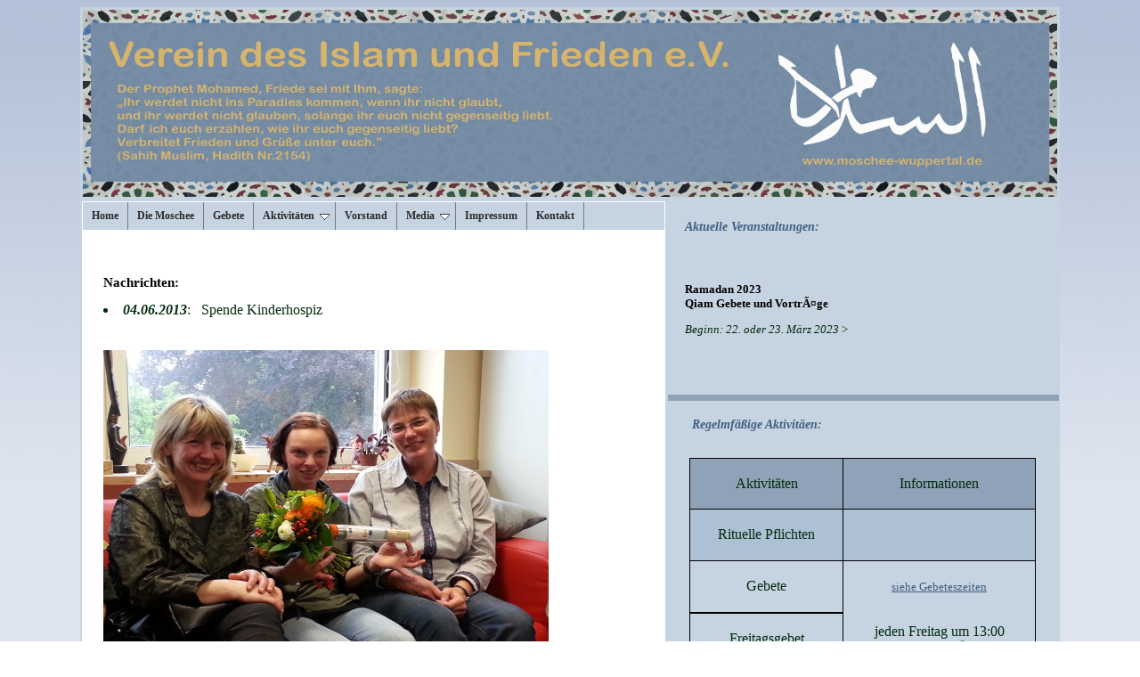

--- FILE ---
content_type: text/html
request_url: http://moschee-assalam.de/haupt/index.php?ms=hospiz
body_size: 2382
content:
<!DOCTYPE html PUBLIC "-//W3C//DTD XHTML 1.0 Transitional//EN" "http://www.w3.org/TR/xhtml1/DTD/xhtml1-transitional.dtd">
<html xmlns="http://www.w3.org/1999/xhtml">
<head>
<title>Moschee-Assalam</title>
</head>
<body background="bg.jpg">
<table bordercolor="#7394b8" border=0 width="1100px" bgcolor="#c6d3e1" align="center">
			<tr>
				<td><html>
<head>
<style>
h1 { color:black; font-size:21px; }
h2 { color:black; font-size:15px; }
h3 { color:black; font-size:13px; }
h5 { color:#325079; font-size:15px;}
h4 { color:#41546d; font-size:15px; font-weight:normal}
h6 { color:black; font-size:9px;}
h7 { color:black; font-size:7px;}
h8 { color:#405F7F; font-size:14px; }
h9 { color:#405F7F; font-size:18px; }
h10 { color:#405F7F; font-size:22px; }

</style>
<style type="text/css">
a:link{
color:#405F7F;
text-decoration: underline
}
a:visited{
color:#405F7F;
text-decoration: underline
}
a:hover{color:#405F7F;
text-decoration: none
}
a:active{color:#405F7F;
text-decoration: none
}
</style>
</head>
<body>
<img src ="http://moschee-assalam.de/banner.jpg" width=100% height=210px> 
<font face="Monotype Corsiva">
<font color="#388022">
</body>
</html></td>
			</tr>
		</table><table bordercolor="#7394b8" border=0 width="1100px" bgcolor="#c6d3e1" align="center">
			
				<td width="600px" valign="top" bgcolor="white"><html>
<head>
<link rel="stylesheet" type="text/css" href="jqueryslidemenu.css" />

<!--[if lte IE 7]>
<style type="text/css">
html .jqueryslidemenu{height: 1%;} /*Holly Hack for IE7 and below*/
</style>
<![endif]-->

<script type="text/javascript" src="http://ajax.googleapis.com/ajax/libs/jquery/1.2.6/jquery.min.js"></script>
<script type="text/javascript" src="jqueryslidemenu.js"></script>
<title>NEUE MOSCHEE-ASSALAM DEsIGN</title>
<title>NEUE MOSCHEE-ASSALAM DEsIGN</title>
</head>
<body>
<div id="myslidemenu" class="jqueryslidemenu">
<ul>
<li><a href="index.php?ms=content">Home</a></li>
<li><a href="index.php?ms=moschee">Die Moschee</a></li>
<li><a href="index.php?ms=gebete">Gebete</a></li>
<li><a href="index.php?ms=jugend">Aktivit&auml;ten</a>
  <ul>
  <li><a href="index.php?ms=arabSchule">Arabische Schule</a></li>
  <li><a href="index.php?ms=maedchengr">M&auml;dchengruppe</a></li>
  <li><a href="index.php?ms=jugendgr">Jugendgruppe</a></li>
  </ul>
</li>
<li><a href="index.php?ms=vorstand">Vorstand</a></li>
<li><a href="#">Media</a>
  <ul>
  <li><a href="index.php?ms=videos">Videos</a></li>
  <li><a href="index.php?ms=bilder">Bilder</a>
  <li><a href="index.php?ms=koran">Koran</a></li>
  <li><a href="index.php?ms=presse">Presse</a></li>
  </ul>
</li>
<li><a href="index.php?ms=impressum">Impressum</a></li>
<li><a href="index.php?ms=kontakt">Kontakt</a></li>
</ul>
<br style="clear: left" />
</div>

<font face="Kalinga">
<font color="#032c0c">

<table>
<tr>
<td>
<p>&nbsp;&nbsp;&nbsp;&nbsp</p>
</td>
<td>
<br><br>
<h2> Nachrichten:</h2>

<li><i> <b> 04.06.2013</b></i>: &nbsp; Spende Kinderhospiz </b></li><br><br>

<img src="http://moschee-assalam.de/Bilder/hospiz.jpg" width="500" height=350><br>
<small>Frau H�schen, Frau Bramkamp und Frau Bogner</small><br><br>

<br>
Die gesammelten Spenden von der Veranstaltung <a href="index.php?ms=demo">"Wir f�r Demokratie - Tag und Nacht f�r Toleranz"</a> vom 17. April, <br>
die die Moschee Assalam mitorganisiert hat, wurden letzten Mittwoch, den 29. Mai an das Kinderhospiz Burgholz �bergeben.<br>
Die Summe von 405,89 Euro wurde vom Stadtrat, Bezirk Barmen auf 1000,00 Euro aufgerundet.<br>
Die Moschee bedankt sich f�r die tolle Veranstaltung und w�nscht dem Kinderhospiz Burgholz weiterhin viel Erfolg.<br>
<br>




<br><br>
<br><br>
<td>
<p>&nbsp;&nbsp;&nbsp;&nbsp;&nbsp;&nbsp;&nbsp;</p>
</td>
</td>
</tr>
</table>


















</body>
</html></td>
				<td width="400px" valign="top" bgcolor="#c6d3e1" height="1000"><html>
<head>
<title>NEUE MOSCHEE-ASSALAM DEsIGN</title>
</head>
<body>
<font face="Kalinga">
<font color=#032c0c>
<table>
<tr>
<td>
<p>&nbsp;&nbsp;&nbsp</p>
</td>
<td>
<h8><i><b> Aktuelle Veranstaltungen:</b></i></h8>
</td>
</tr>
</table>

<table>
<tr>
<td>
<p>&nbsp;&nbsp;&nbsp</p>
</td>
<td>
<h3>Ramadan 2023 <br>Qiam Gebete und Vorträge</h3>
<small><i>Beginn: 22. oder 23. M&auml;rz 2023 </i>> </small>
<br><br>
</td>
<td>
<p>&nbsp;&nbsp;&nbsp;&nbsp;&nbsp;&nbsp</p>
</td>
<td>
</td>
</tr>
<br>
</table>


<br><br>
<hr width="100%" color="#8FA2B7" size="7"  NOSHADE>



<table>
<tr>
<td>
<p>&nbsp;&nbsp;&nbsp;&nbsp;&nbsp;</p>
</td>
<td>
<h8><i><b> Regelmf&auml;&szlig;ige Aktivit&auml;en:</b></i></h8>
<br><br>
</td></tr></table>
<table cellspacing="0" cellpadding="4">
    <tr>
      <td><p>&nbsp;&nbsp;&nbsp;&nbsp;</p></td>
      <td style="text-align: center; background-color: #8FA2B7; border-right:1px solid #000; border-bottom: 1px solid #000; border-left:1px solid #000; border-top:1px solid #000">Aktivit&auml;ten</td>
      <td style="text-align: center; background-color: #8FA2B7;border-right:1px solid #000; border-bottom: 1px solid #000; border-top:1px solid #000">Informationen</td>
  	  <td><p>&nbsp;&nbsp;&nbsp;&nbsp;</p></td>
    </tr>
    <tr>
      <td><p>&nbsp;&nbsp;&nbsp;&nbsp;</p></td>
      <td style="text-align: center; background-color: #AEC0D4; border-right:1px solid #000; border-bottom: 1px solid #000; border-left:1px solid #000; border-top:0px solid #000">Rituelle Pflichten</td>
      <td style=";text-align: center; background-color: #AEC0D4;border-right:1px solid #000; border-bottom: 1px solid #000; border-top:0px solid #000;"></td>
  	  <td><p>&nbsp;&nbsp;&nbsp;&nbsp;</p></td>
    </tr>
    <tr>
      <td><p>&nbsp</p></td>
      <td style="text-align: center; border-right:1px solid #000; border-bottom:1px solid #000; border-left:1px solid #000">Gebete</td>
      <td style="text-align: center; border-right:1px solid #000"><small><a href="index.php?ms=gebete">siehe Gebeteszeiten</a></small> </td>
    </tr>
    <tr>
      <td><p>&nbsp</p></td>
      <td style="text-align: center; border-right:1px solid #000; border-bottom:1px solid #000; border-left:1px solid #000; border-top:1px solid #000">Freitagsgebet</td>
      <td style="text-align: center; border-right:1px solid #000"> jeden Freitag um 13:00 <br><small>Vortrag mit Deutsch &Uuml;bersetzung</td>
    </tr>
     <tr>
      <td><p>&nbsp;&nbsp;&nbsp;&nbsp;</p></td>
      <td style="text-align: center; background-color: #AEC0D4; border-right:1px solid #000; border-bottom: 1px solid #000; border-left:1px solid #000; border-top:1px solid #000">Lehre/Wissen</td>
      <td style="text-align: center; background-color: #AEC0D4;border-right:1px solid #000; border-bottom: 1px solid #000; border-top:1px solid #000"></td>
  	  <td><p>&nbsp;&nbsp;&nbsp;&nbsp;</p></td>
    </tr>
    <tr>
      <td><p>&nbsp</p></td>
      <td style="text-align: center;border-right:1px solid #000; border-bottom:1px solid #000; border-left:1px solid #000; border-top:1px solid #000">Arabische Schule</td>
      <td style="text-align: center; border-right:1px solid #000"><small><a href="index.php?ms=arabSchule">Informationen hier</a></small> </td>
    </tr>
    <tr>
      <td><p>&nbsp</p></td>
      <td style="text-align: center;border-right:1px solid #000; border-bottom:1px solid #000; border-left:1px solid #000; border-top:1px solid #000">Koranunterricht f&uuml;r Frauen</td>
      <td style="text-align: center; border-right:1px solid #000"><small>Sommerzeit: jeden So 11:30 Uhr<br>Winterzeit: jeden So 10:30 Uhr</small> </td>
    </tr>
    <tr>
      <td><p>&nbsp</p></td>
      <td style="text-align: center;border-right:1px solid #000; border-bottom:1px solid #000; border-left:1px solid #000; border-top:1px solid #000">Koranunterricht f&uuml;r M&auml;nner</td>
      <td style="text-align: center; border-right:1px solid #000"><small>jeden Sonntag nach dem Maghreb Gebet</small> </td>
    </tr>
    <tr>
      <td><p>&nbsp;&nbsp;&nbsp;&nbsp;</p></td>
      <td style="text-align: center; background-color: #AEC0D4; border-right:1px solid #000; border-bottom: 1px solid #000; border-left:1px solid #000; border-top:1px solid #000">Treffen</td>
      <td style="text-align: center;background-color: #AEC0D4; border-right:1px solid #000; border-bottom: 1px solid #000; border-top:1px solid #000"></td>
  	  <td><p>&nbsp;&nbsp;&nbsp;&nbsp;</p></td>
    </tr>
    <tr>
      <td><p>&nbsp</p></td>
      <td style="text-align: center;border-right:1px solid #000; border-bottom:1px solid #000; border-left:1px solid #000; border-top:1px solid #000">M&auml;dchentreffen</td>
      <td style="text-align: center; border-right:1px solid #000"><small>nach Programm <a href="http://moschee-wuppertal.de/flyer/flyerMT.jpeg">(siehe Flyer)</a></small></td>
    </tr>
  </table>



<table>
<tr>
<td>
<p>&nbsp;&nbsp;&nbsp</p>
</td>
<td>
<b><i><small><a href="index.php?ms=verarchiv">Veranstaltungsarchiv>>></a></small></b></i>
</td>
</tr>
</table>


<hr width="100%" color="#8FA2B7" size="7"  NOSHADE>

<table>
<tr>
<td>
<p>&nbsp;&nbsp;&nbsp</p>
</td>
<td>
<h2>Aktuelle Videos:</h2>
</td>
</tr>
<tr>
<td>
<p>&nbsp;&nbsp;&nbsp</p>
</td>
<td>
<i><small>Freitagspredigt vom 22.05.2015- Arabisch und Deutsch:<br> Die Bedeutung von Sub7anAllah</small></i><br>
<a href="http://moschee-assalam.de/Videos/Freitag/22.05.2015.mp4"><img src="http://moschee-assalam.de/Videos/Freitag/abodahab.jpg" width="250" height="200"></a><br><br><br>
</td>
</tr>
</table>

</body>
</html></td>
			</tr>
		</table></body>
</html>